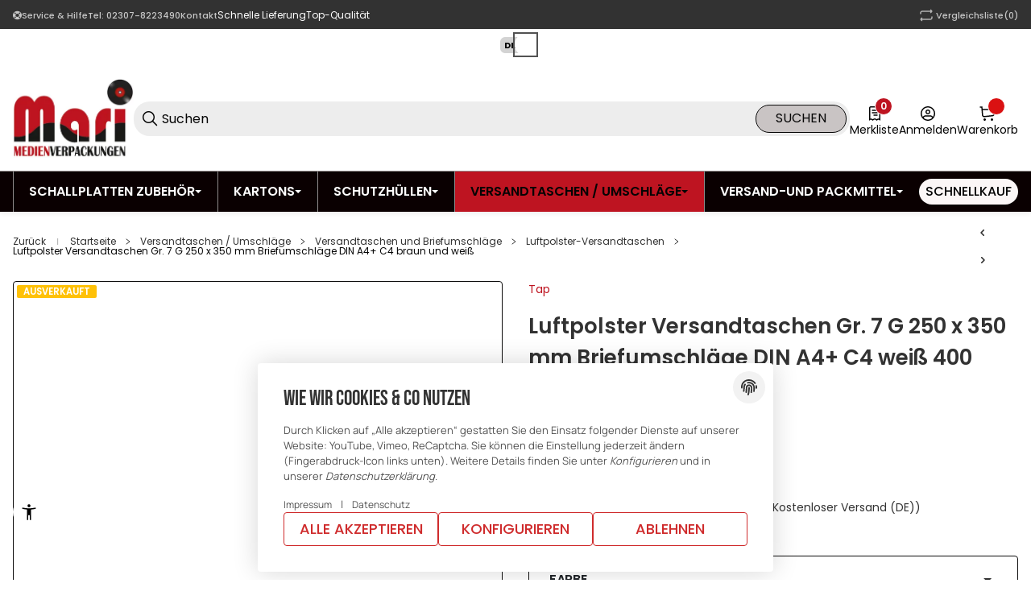

--- FILE ---
content_type: image/svg+xml
request_url: https://mari-medienverpackungen.de/bilder/intern/icons/payment/color/GooglePay.svg
body_size: 1195
content:
<svg width="81" height="55" viewBox="0 0 81 55" fill="none" xmlns="http://www.w3.org/2000/svg">
<rect x="1.38074" y="0.5" width="78.881" height="54" rx="5.5" fill="white" stroke="#D9D9D9"/>
<path fill-rule="evenodd" clip-rule="evenodd" d="M38.6077 36.1122V29.1892H42.1662C43.6244 29.1892 44.8552 28.6986 45.8585 27.731L46.0993 27.4857C47.9321 25.4824 47.8117 22.3616 45.8585 20.5082C44.8819 19.527 43.5442 18.9955 42.1662 19.0227H36.4539V36.1122H38.6077ZM38.608 27.0905V21.1214H42.2206C42.9966 21.1214 43.7325 21.4212 44.2811 21.9663C45.4452 23.1111 45.4719 25.019 44.348 26.2047C43.7994 26.7907 43.0234 27.1177 42.2206 27.0905H38.608ZM56.1462 25.3325C55.2231 24.4739 53.9656 24.0378 52.3736 24.0378C50.3268 24.0378 48.7883 24.801 47.7716 26.3137L49.6713 27.5266C50.3669 26.4909 51.3168 25.973 52.5208 25.973C53.2833 25.973 54.0191 26.2592 54.5944 26.7771C55.1562 27.2677 55.4773 27.9763 55.4773 28.7259V29.2301C54.6479 28.7668 53.6044 28.5215 52.3201 28.5215C50.8218 28.5215 49.6178 28.8758 48.7214 29.5981C47.8251 30.3203 47.3703 31.2743 47.3703 32.4872C47.3435 33.5911 47.8118 34.6404 48.6412 35.3491C49.484 36.1122 50.5542 36.4938 51.8117 36.4938C53.2967 36.4938 54.4739 35.8261 55.3703 34.4905H55.4639V36.1122H57.5241V28.903C57.5241 27.3903 57.0693 26.1911 56.1462 25.3325ZM50.3004 33.959C49.8589 33.6319 49.5913 33.1004 49.5913 32.5281C49.5913 31.8876 49.8856 31.3561 50.461 30.9336C51.0497 30.5111 51.7856 30.2931 52.6553 30.2931C53.8595 30.2795 54.7961 30.552 55.4651 31.0971C55.4651 32.0238 55.1039 32.8279 54.3947 33.5093C53.7525 34.1634 52.8828 34.5314 51.9729 34.5314C51.3708 34.545 50.7821 34.3406 50.3004 33.959ZM62.1529 41.25L69.3502 24.4194H67.0091L63.678 32.8143H63.6379L60.2265 24.4194H57.8854L62.6078 35.3627L59.9322 41.25H62.1529Z" fill="#3C4043"/>
<path d="M31.1719 27.6901C31.1719 27.0224 31.1184 26.3546 31.0113 25.7004H21.9277V29.4754H27.1317C26.9177 30.6883 26.222 31.7785 25.2053 32.4599V34.913H28.309C30.1284 33.2095 31.1719 30.6883 31.1719 27.6901Z" fill="#4285F4"/>
<path d="M21.9282 37.2842C24.5235 37.2842 26.7175 36.4121 28.3094 34.913L25.2058 32.4599C24.3362 33.0596 23.2258 33.4003 21.9282 33.4003C19.4131 33.4003 17.286 31.6695 16.5235 29.3528H13.3262V31.8876C14.9583 35.1992 18.2894 37.2842 21.9282 37.2842Z" fill="#34A853"/>
<path d="M16.5238 29.3528C16.1224 28.1399 16.1224 26.818 16.5238 25.5915V23.0703H13.326C11.9478 25.8368 11.9478 29.1075 13.326 31.874L16.5238 29.3528Z" fill="#FBBC04"/>
<path d="M21.9282 21.5439C23.3061 21.5166 24.6305 22.0481 25.6205 23.0157L28.3763 20.2084C26.6238 18.5457 24.3228 17.6327 21.9282 17.6599C18.2894 17.6599 14.9583 19.7586 13.3262 23.0702L16.5235 25.605C17.286 23.2747 19.4131 21.5439 21.9282 21.5439Z" fill="#EA4335"/>
</svg>


--- FILE ---
content_type: image/svg+xml
request_url: https://mari-medienverpackungen.de/bilder/intern/icons/payment/color/PayPal.svg
body_size: 2870
content:
<svg width="82" height="55" viewBox="0 0 82 55" fill="none" xmlns="http://www.w3.org/2000/svg">
<rect x="1.33325" y="0.5" width="79.5357" height="54" rx="5.5" fill="white" stroke="#D9D9D9"/>
<path fill-rule="evenodd" clip-rule="evenodd" d="M23.6134 34.9272H20.0339C19.789 34.9272 19.5806 35.1045 19.5424 35.3452L18.0947 44.4868C18.0659 44.6672 18.2062 44.8298 18.3899 44.8298H20.0988C20.3437 44.8298 20.5521 44.6525 20.5903 44.4113L20.9807 41.9457C21.0184 41.7042 21.2272 41.5272 21.4717 41.5272H22.6048C24.9628 41.5272 26.3235 40.3907 26.6791 38.1389C26.8392 37.1537 26.6859 36.3796 26.2225 35.8373C25.7139 35.2422 24.8114 34.9272 23.6134 34.9272ZM24.0264 38.266C23.8307 39.5452 22.8493 39.5452 21.9004 39.5452H21.3602L21.7391 37.1561C21.7616 37.0119 21.8872 36.9055 22.0338 36.9055H22.2814C22.9278 36.9055 23.5376 36.9055 23.8527 37.2724C24.0404 37.4914 24.0981 37.8166 24.0264 38.266ZM34.3134 38.225H32.5993C32.4532 38.225 32.327 38.3314 32.3045 38.4759L32.2287 38.9533L32.1088 38.7803C31.7377 38.2438 30.9103 38.0646 30.0844 38.0646C28.19 38.0646 26.5723 39.4934 26.2572 41.4977C26.0934 42.4974 26.3262 43.4534 26.8956 44.1201C27.4181 44.7331 28.1656 44.9886 29.0547 44.9886C30.5809 44.9886 31.4274 44.0111 31.4274 44.0111L31.3509 44.4856C31.3221 44.667 31.4623 44.8296 31.645 44.8296H33.1891C33.4347 44.8296 33.6418 44.6523 33.6805 44.4111L34.607 38.568C34.6363 38.3883 34.4965 38.225 34.3134 38.225ZM31.924 41.5477C31.7586 42.523 30.9813 43.1777 29.9902 43.1777C29.4924 43.1777 29.0944 43.0187 28.8392 42.7174C28.5858 42.4183 28.4894 41.9923 28.5701 41.518C28.7246 40.5509 29.5149 39.875 30.4911 39.875C30.9777 39.875 31.3734 40.0359 31.6341 40.3398C31.8952 40.6469 31.9988 41.0753 31.924 41.5477ZM41.7201 38.2248H43.4427C43.6839 38.2248 43.8247 38.4942 43.6876 38.6913L37.9585 46.9273C37.8657 47.0607 37.7129 47.1401 37.5496 47.1401H35.8292C35.587 47.1401 35.4455 46.8685 35.5858 46.6709L37.3697 44.1631L35.4724 38.6177C35.4068 38.425 35.5497 38.2248 35.7556 38.2248H37.4481C37.6681 38.2248 37.8621 38.3685 37.9255 38.5782L38.9324 41.9274L41.3083 38.4421C41.4013 38.306 41.5558 38.2248 41.7201 38.2248Z" fill="#253B80"/>
<path fill-rule="evenodd" clip-rule="evenodd" d="M60.3962 44.4867L61.8652 35.178C61.8878 35.0335 62.0135 34.9271 62.1595 34.9266H63.8134C63.996 34.9266 64.1362 35.0897 64.1074 35.2701L62.6587 44.4112C62.6209 44.6525 62.4126 44.8298 62.1673 44.8298H60.6903C60.5076 44.8298 60.3674 44.6672 60.3962 44.4867ZM49.1456 34.9271H45.5655C45.3211 34.9271 45.1128 35.1044 45.0745 35.3451L43.6268 44.4867C43.598 44.6672 43.7382 44.8298 43.9211 44.8298H45.758C45.9288 44.8298 46.0749 44.7058 46.1015 44.5369L46.5123 41.9456C46.5501 41.7042 46.7589 41.5271 47.0033 41.5271H48.1359C50.4943 41.5271 51.8548 40.3907 52.2106 38.1388C52.3712 37.1536 52.2169 36.3795 51.7538 35.8372C51.2454 35.2421 50.3436 34.9271 49.1456 34.9271ZM49.5586 38.2659C49.3634 39.5452 48.3819 39.5452 47.4325 39.5452H46.8928L47.2724 37.156C47.2949 37.0118 47.4194 36.9054 47.5664 36.9054H47.814C48.4599 36.9054 49.0703 36.9054 49.3852 37.2723C49.5732 37.4913 49.6303 37.8165 49.5586 38.2659ZM59.8447 38.2249H58.1318C57.9845 38.2249 57.8595 38.3313 57.8375 38.4758L57.7617 38.9532L57.6413 38.7802C57.2702 38.2437 56.4433 38.0645 55.6173 38.0645C53.723 38.0645 52.1057 39.4933 51.7906 41.4977C51.6274 42.4973 51.8592 43.4533 52.4286 44.1201C52.952 44.733 53.6985 44.9885 54.5877 44.9885C56.1139 44.9885 56.9602 44.011 56.9602 44.011L56.8839 44.4855C56.8551 44.6669 56.9953 44.8295 57.1791 44.8295H58.7225C58.9669 44.8295 59.1752 44.6522 59.2135 44.411L60.1404 38.568C60.1688 38.3882 60.0285 38.2249 59.8447 38.2249ZM57.4555 41.5476C57.291 42.5229 56.5128 43.1776 55.5214 43.1776C55.0246 43.1776 54.626 43.0186 54.3704 42.7173C54.1171 42.4182 54.0219 41.9922 54.1016 41.5179C54.2568 40.5509 55.0462 39.8749 56.0223 39.8749C56.5092 39.8749 56.9047 40.0358 57.1656 40.3398C57.4276 40.6469 57.5313 41.0753 57.4555 41.5476Z" fill="#179BD7"/>
<path d="M36.8604 31.6568L37.3005 28.873L36.3203 28.8503H31.6395L34.8925 8.3082C34.9024 8.24618 34.9353 8.18836 34.9833 8.1473C35.0312 8.10625 35.0928 8.08362 35.1567 8.08362H43.0492C45.6695 8.08362 47.4776 8.62665 48.4218 9.69845C48.8643 10.2013 49.1462 10.7267 49.2826 11.3049C49.4255 11.9117 49.4282 12.6365 49.2884 13.5206L49.2782 13.5851V14.1516L49.721 14.4014C50.0938 14.5983 50.3897 14.8237 50.6169 15.0818C50.9958 15.5117 51.2406 16.0581 51.3441 16.7059C51.4509 17.3721 51.4155 18.1649 51.2406 19.0624C51.0386 20.0948 50.7121 20.994 50.2713 21.7298C49.8656 22.4077 49.3489 22.9699 48.7357 23.4058C48.15 23.8197 47.4541 24.1341 46.6674 24.3352C45.9049 24.5328 45.0359 24.6327 44.0825 24.6327H43.4683C43.0291 24.6327 42.6023 24.7902 42.2676 25.0727C41.9319 25.3609 41.7095 25.7546 41.6415 26.1855L41.5952 26.4361L40.8177 31.3424L40.7824 31.5226C40.7731 31.5798 40.7572 31.6083 40.7337 31.6276C40.7126 31.6449 40.6823 31.6568 40.6528 31.6568H36.8604Z" fill="#253B80"/>
<path d="M50.14 13.6508C50.1165 13.8008 50.0896 13.9541 50.0593 14.1117C49.0183 19.4339 45.4575 21.2725 40.9095 21.2725H38.5939C38.0378 21.2725 37.5691 21.6747 37.4824 22.2211L36.2967 29.7096L35.961 31.8322C35.9046 32.1909 36.1824 32.5144 36.5457 32.5144H40.653C41.1393 32.5144 41.5523 32.1624 41.6288 31.6848L41.6693 31.4769L42.4427 26.5896L42.4923 26.3216C42.5679 25.8422 42.9818 25.4903 43.4682 25.4903H44.0825C48.0615 25.4903 51.1766 23.8813 52.0871 19.2252C52.4674 17.2802 52.2705 15.6561 51.2641 14.5139C50.9596 14.1695 50.5818 13.8837 50.14 13.6508Z" fill="#179BD7"/>
<path d="M49.0508 13.2188C48.8919 13.1727 48.7277 13.1308 48.5593 13.093C48.3902 13.0562 48.2168 13.0235 48.0386 12.995C47.4141 12.8944 46.7301 12.8467 45.9972 12.8467H39.8111C39.6587 12.8467 39.5141 12.881 39.3845 12.9431C39.0992 13.0796 38.8873 13.3487 38.8359 13.678L37.5197 21.9793L37.4819 22.2215C37.5686 21.6751 38.0373 21.2728 38.5935 21.2728H40.909C45.457 21.2728 49.0181 19.4334 50.0589 14.1121C50.0899 13.9545 50.116 13.8012 50.1395 13.6512C49.8762 13.5121 49.5909 13.3931 49.2838 13.2917C49.2082 13.2665 49.13 13.2422 49.0508 13.2188Z" fill="#222D65"/>
<path d="M38.836 13.6778C38.8873 13.3484 39.0995 13.0794 39.3846 12.9437C39.5151 12.8817 39.659 12.8473 39.8111 12.8473H45.9975C46.7304 12.8473 47.4144 12.8951 48.0386 12.9956C48.2171 13.0241 48.3906 13.0568 48.5596 13.0937C48.728 13.1314 48.8919 13.1733 49.0511 13.2194C49.13 13.2428 49.2083 13.2671 49.2848 13.2915C49.5919 13.3928 49.8773 13.5127 50.1406 13.651C50.4503 11.6841 50.1381 10.345 49.0705 9.13241C47.8933 7.79747 45.7686 7.22595 43.05 7.22595H35.1572C34.6018 7.22595 34.1283 7.62818 34.0423 8.1754L30.755 28.9287C30.6901 29.3393 31.0081 29.7098 31.4238 29.7098H36.2966L37.52 21.9791L38.836 13.6778Z" fill="#253B80"/>
</svg>


--- FILE ---
content_type: image/svg+xml
request_url: https://mari-medienverpackungen.de/bilder/intern/icons/payment/color/Klarna.svg
body_size: 823
content:
<svg width="81" height="55" viewBox="0 0 81 55" fill="none" xmlns="http://www.w3.org/2000/svg">
<rect x="0.666504" y="0.5" width="79.5357" height="54" rx="5.5" fill="#FEB4C7" stroke="#D9D9D9"/>
<path fill-rule="evenodd" clip-rule="evenodd" d="M12.6476 35.245H9.37061V20.625H12.6476V35.245ZM20.829 20.625H17.6231C17.6231 23.3154 16.415 25.7849 14.3086 27.4004L13.0384 28.3744L17.9599 35.2456H22.0062L17.4779 28.923C19.6244 26.7345 20.829 23.7901 20.829 20.625ZM26.0559 35.241H22.9612V20.6278H26.0559V35.241ZM35.4062 25.1324V25.7791C34.5712 25.1958 33.5633 24.853 32.4762 24.853C29.5991 24.853 27.2668 27.2411 27.2668 30.1869C27.2668 33.1328 29.5991 35.5208 32.4762 35.5208C33.5633 35.5208 34.5712 35.178 35.4062 34.5949V35.241H38.3622V25.1324H35.4062ZM35.3973 30.187C35.3973 31.6233 34.1981 32.7878 32.7188 32.7878C31.2397 32.7878 30.0405 31.6233 30.0405 30.187C30.0405 28.7506 31.2397 27.5864 32.7188 27.5864C34.1981 27.5864 35.3973 28.7506 35.3973 30.187ZM66.5903 25.7791V25.1324H69.5461V35.241H66.5903V34.5949C65.7553 35.178 64.7473 35.5208 63.6601 35.5208C60.783 35.5208 58.4507 33.1328 58.4507 30.1869C58.4507 27.2411 60.783 24.853 63.6601 24.853C64.7473 24.853 65.7553 25.1958 66.5903 25.7791ZM63.9028 32.7878C65.3821 32.7878 66.5811 31.6233 66.5811 30.187C66.5811 28.7506 65.3821 27.5864 63.9028 27.5864C62.4235 27.5864 61.2245 28.7506 61.2245 30.187C61.2245 31.6233 62.4235 32.7878 63.9028 32.7878ZM53.1981 24.8606C52.0174 24.8606 50.8999 25.2359 50.1528 26.2714V25.133H47.2096V35.241H50.1889V29.9289C50.1889 28.3917 51.1957 27.639 52.4078 27.639C53.7069 27.639 54.4537 28.4336 54.4537 29.908V35.241H57.4061V28.8128C57.4061 26.4604 55.5794 24.8606 53.1981 24.8606ZM42.9348 25.1326V26.4492C43.5273 25.6595 44.6314 25.1332 45.8317 25.1332V28.0746C45.8261 28.0746 45.8207 28.0743 45.8153 28.074L45.8153 28.074C45.8091 28.0736 45.803 28.0733 45.7966 28.0733C44.627 28.0733 42.9415 28.9292 42.9415 30.5215V35.241H39.9084V25.1326H42.9348ZM70.829 33.5549C70.829 32.5059 71.6594 31.6556 72.6838 31.6556C73.7082 31.6556 74.5388 32.5059 74.5388 33.5549C74.5388 34.6037 73.7082 35.4541 72.6838 35.4541C71.6594 35.4541 70.829 34.6037 70.829 33.5549Z" fill="#17120F"/>
</svg>


--- FILE ---
content_type: image/svg+xml
request_url: https://mari-medienverpackungen.de/bilder/intern/icons/payment/color/ApplePay.svg
body_size: 1162
content:
<svg width="82" height="55" viewBox="0 0 82 55" fill="none" xmlns="http://www.w3.org/2000/svg">
<rect x="1.1665" y="0.5" width="79.5357" height="54" rx="5.5" fill="white" stroke="#D9D9D9"/>
<path fill-rule="evenodd" clip-rule="evenodd" d="M19.8713 20.4714C20.9529 20.5622 22.0345 19.9262 22.7105 19.1197C23.3752 18.2906 23.8146 17.1775 23.7019 16.0417C22.7443 16.0871 21.5613 16.6777 20.8853 17.5069C20.2657 18.2224 19.7361 19.381 19.8713 20.4714ZM32.7376 35.1007V17.3933H39.3284C42.7309 17.3933 45.1081 19.7558 45.1081 23.2087C45.1081 26.6616 42.6858 29.0468 39.2383 29.0468H35.464V35.1007H32.7376ZM23.6905 20.6871C22.7377 20.6319 21.8683 20.976 21.166 21.254C20.7141 21.4329 20.3314 21.5844 20.0402 21.5844C19.7135 21.5844 19.315 21.4248 18.8676 21.2457C18.2813 21.0109 17.6111 20.7424 16.9082 20.7553C15.2971 20.778 13.7986 21.698 12.9762 23.1632C11.2862 26.0936 12.5368 30.4325 14.1704 32.8177C14.9704 33.9989 15.928 35.2938 17.1898 35.2483C17.745 35.2272 18.1443 35.0564 18.5576 34.8796C19.0333 34.6761 19.5276 34.4646 20.2994 34.4646C21.0444 34.4646 21.517 34.6706 21.9707 34.8682C22.4021 35.0562 22.8164 35.2367 23.4314 35.2256C24.7383 35.2029 25.5608 34.0444 26.3607 32.8631C27.2239 31.5953 27.6033 30.358 27.6608 30.1702L27.6676 30.1485C27.6662 30.1471 27.6556 30.1422 27.6368 30.1335L27.6367 30.1335L27.6367 30.1335C27.3482 30.0003 25.1425 28.9824 25.1214 26.2527C25.1001 23.9615 26.8708 22.8006 27.1496 22.6179L27.1496 22.6178C27.1665 22.6067 27.178 22.5992 27.1831 22.5953C26.0565 20.9143 24.2989 20.7326 23.6905 20.6871ZM50.0879 35.237C51.8004 35.237 53.389 34.3624 54.11 32.9767H54.1664V35.1007H56.69V26.2867C56.69 23.7311 54.6621 22.0842 51.5413 22.0842C48.6458 22.0842 46.5052 23.7539 46.4263 26.0482H48.8824C49.0852 24.9578 50.0879 24.2423 51.4624 24.2423C53.1298 24.2423 54.065 25.026 54.065 26.4685V27.4453L50.6625 27.6497C47.4967 27.8428 45.7842 29.149 45.7842 31.4206C45.7842 33.715 47.553 35.237 50.0879 35.237ZM50.8201 33.1357C49.3667 33.1357 48.4429 32.4315 48.4429 31.3525C48.4429 30.2394 49.3329 29.592 51.0341 29.4898L54.0648 29.2967V30.2962C54.0648 31.9545 52.6677 33.1357 50.8201 33.1357ZM65.0609 35.7935C63.968 38.8943 62.7174 39.9166 60.0586 39.9166C59.8558 39.9166 59.1798 39.8939 59.0221 39.8484V37.7244C59.1911 37.7472 59.6079 37.7699 59.822 37.7699C61.0275 37.7699 61.7035 37.2588 62.1203 35.9298L62.3682 35.1461L57.749 22.2546H60.5994L63.8103 32.7155H63.8666L67.0775 22.2546H69.8491L65.0609 35.7935ZM35.4638 19.7103H38.6071C40.973 19.7103 42.325 20.9825 42.325 23.22C42.325 25.4576 40.973 26.7411 38.5958 26.7411H35.4638V19.7103Z" fill="black"/>
</svg>


--- FILE ---
content_type: image/svg+xml
request_url: https://mari-medienverpackungen.de/bilder/intern/icons/payment/color/AmazonPay.svg
body_size: 3081
content:
<svg width="81" height="55" viewBox="0 0 81 55" fill="none" xmlns="http://www.w3.org/2000/svg">
<rect x="0.83313" y="0.5" width="79.5357" height="54" rx="5.5" fill="white" stroke="#D9D9D9"/>
<path fill-rule="evenodd" clip-rule="evenodd" d="M48.8941 38.6029C49.3475 37.4564 50.3565 34.8871 49.8767 34.2645H49.8802C49.4025 33.6406 46.721 33.968 45.5149 34.1153L45.5123 34.1156C45.1454 34.1604 45.0889 33.8357 45.4188 33.6006C47.5604 32.0702 51.0692 32.508 51.4768 33.0247C51.8843 33.5414 51.3656 37.1191 49.3598 38.8272C49.0511 39.0891 48.7565 38.9492 48.8941 38.6029ZM34.4831 40.372C39.1474 40.372 44.5791 38.8739 48.3207 36.0659V36.0713C48.9399 35.5976 48.4089 34.9015 47.7774 35.1742C43.6932 36.9263 39.3091 37.8409 34.8765 37.8655C28.7268 37.8655 22.7783 36.1503 17.9658 33.3028C17.5442 33.0534 17.2301 33.493 17.583 33.8142C22.216 38.0657 28.2431 40.4044 34.4831 40.372Z" fill="#FF9900"/>
<path fill-rule="evenodd" clip-rule="evenodd" d="M64.9827 31.9645H66.969H66.9708C67.1786 31.9684 67.3512 31.8024 67.3589 31.5912V25.9915C67.3589 25.2881 67.396 24.653 67.6747 24.0178C67.866 23.5347 68.3168 23.2094 68.8284 23.1853C70.099 23.1853 70.0868 24.6014 70.0772 25.7139C70.0764 25.8077 70.0756 25.8994 70.0756 25.9879V31.6378C70.1002 31.8191 70.2487 31.9566 70.4285 31.9645H72.4325C72.6225 31.9685 72.7862 31.8289 72.8153 31.6378V25.0908C72.8153 24.0842 72.8153 22.683 72.2949 21.8504C71.7321 20.9533 70.8607 20.625 69.968 20.625C68.592 20.625 67.8105 21.3032 67.2531 22.726H67.2143V21.1346C67.174 20.9682 67.0298 20.8494 66.8614 20.8439H65.0126C64.8173 20.839 64.6509 20.9872 64.6298 21.1848V31.5912C64.6324 31.7907 64.7867 31.954 64.9827 31.9645ZM63.1128 26.5064C63.1128 23.223 61.5127 20.6394 58.5543 20.6394C55.6718 20.6394 54.0717 23.18 54.0717 26.397C54.0717 29.614 55.6524 32.1976 58.5543 32.1976C61.3487 32.1976 63.1128 29.6804 63.1128 26.5064ZM57.0107 26.0686C57.0107 24.7983 57.1042 22.7637 58.5737 22.7637C59.2052 22.7637 59.6516 23.0526 59.8756 23.7702C60.1367 24.601 60.1737 25.6524 60.1737 26.5279C60.1737 27.8628 60.1155 30.0518 58.5543 30.0518C57.0101 30.0518 57.0105 27.3978 57.0107 26.1107L57.0107 26.0686ZM19.7352 31.986H21.7269H21.7287C21.8286 31.9883 21.9254 31.9501 21.9976 31.8797C22.0698 31.8093 22.1114 31.7126 22.1132 31.6109V26.0973L22.1132 26.011C22.1124 24.8122 22.1113 23.2266 23.4892 23.2266C24.7631 23.2266 24.7434 24.6197 24.7275 25.7447V25.7448V25.7448V25.7449V25.7449C24.7258 25.8662 24.7241 25.9844 24.7241 26.0973V31.6127C24.7275 31.8119 24.8814 31.9746 25.0769 31.986H27.0739C27.1736 31.9878 27.2699 31.9494 27.3417 31.8791C27.4135 31.8087 27.4549 31.7123 27.4567 31.6109V26.0973L27.4565 25.9662C27.4553 25.382 27.4537 24.5937 27.6437 24.1039C27.8374 23.6033 28.3057 23.2681 28.8345 23.2517C29.4114 23.2517 29.8577 23.4491 30.0059 24.1488C30.0815 24.4856 30.0717 25.2663 30.0652 25.784L30.0652 25.7843C30.0637 25.9063 30.0623 26.0138 30.0623 26.0973V31.6127C30.0648 31.8122 30.2192 31.9755 30.4151 31.986H32.4068C32.5068 31.9883 32.6035 31.9501 32.6757 31.8797C32.7479 31.8093 32.7895 31.7126 32.7914 31.6109V25.0459C32.7914 24.8858 32.7941 24.7223 32.7968 24.5569C32.8131 23.5766 32.8305 22.5332 32.2886 21.784C31.6317 20.9342 30.5753 20.5107 29.525 20.6762C28.4746 20.8417 27.5937 21.5704 27.2203 22.5825C26.6611 21.2673 25.862 20.6555 24.6342 20.6555C23.4063 20.6555 22.4943 21.2673 22.0109 22.5825H21.9739V21.2242C21.9634 21.0307 21.8114 20.8761 21.6211 20.8654H19.7635C19.5583 20.8633 19.3891 21.0283 19.3824 21.2368V31.6432C19.4005 31.8305 19.5505 31.9761 19.7352 31.986ZM16.2687 32.0649C16.1376 32.1806 15.949 32.2 15.7977 32.1133C15.2333 31.6357 15.0631 31.3775 14.8018 30.981C14.7568 30.9128 14.7092 30.8405 14.6563 30.7623C13.5608 31.8962 12.7864 32.2353 11.3698 32.2353C9.69216 32.2353 8.38672 31.1821 8.38672 29.0757C8.38672 27.4305 9.26877 26.3127 10.5036 25.7636C11.4155 25.3567 12.6321 25.2304 13.684 25.1211L13.684 25.1211L13.6841 25.1211L13.6842 25.1211L13.6844 25.1211L13.6847 25.1211C13.88 25.1008 14.0697 25.0811 14.2506 25.0603V24.7984C14.2506 24.7484 14.251 24.6974 14.2514 24.6458V24.6458V24.6458V24.6458V24.6458V24.6458C14.2549 24.1991 14.2588 23.7018 14.0089 23.3271C13.7655 22.9539 13.3033 22.8014 12.8905 22.8014C12.1301 22.8014 11.4527 23.1979 11.2869 24.0179C11.2659 24.2091 11.1212 24.3622 10.9341 24.3911L9.01827 24.1776C8.92267 24.1636 8.83686 24.1105 8.78085 24.0304C8.72485 23.9504 8.70354 23.8506 8.7219 23.7541C9.16469 21.3714 11.2816 20.6519 13.178 20.6519C14.1483 20.6519 15.4149 20.9139 16.177 21.6603C17.0716 22.5122 17.0661 23.6274 17.0601 24.8461V24.8463V24.8465V24.8467V24.8469V24.8471C17.0596 24.9474 17.0591 25.0484 17.0591 25.15V28.306C17.0591 29.156 17.3691 29.5788 17.6957 30.0242C17.7345 30.0771 17.7736 30.1303 17.8123 30.1846C17.9393 30.364 17.9676 30.5883 17.8123 30.7228C17.4048 31.0691 16.6815 31.7078 16.2846 32.0685L16.2687 32.0649ZM14.2594 27.1236L14.2594 27.2219V27.2219C14.2601 27.9682 14.2607 28.601 13.8872 29.2767C13.5696 29.8472 13.0669 30.1989 12.5059 30.1989C11.742 30.1989 11.2957 29.6068 11.2957 28.7276C11.2957 27.0016 12.8181 26.6876 14.2594 26.6876V27.1236ZM43.8149 30.0167C43.8538 30.0697 43.8929 30.123 43.9317 30.1774C44.0658 30.364 44.094 30.5829 43.9229 30.7067C43.5154 31.0529 42.7921 31.6935 42.3952 32.0523C42.2632 32.1664 42.0753 32.185 41.9242 32.099C41.3573 31.6193 41.1894 31.3649 40.9243 30.9632L40.9241 30.9629C40.8799 30.8959 40.8329 30.8248 40.781 30.7479C39.6873 31.8819 38.9075 32.221 37.4963 32.221C35.8186 32.221 34.5131 31.1678 34.5131 29.0632C34.5131 27.4161 35.3899 26.2983 36.6389 25.7493C37.5527 25.3407 38.7762 25.215 39.8311 25.1066C40.0225 25.0869 40.2084 25.0678 40.3859 25.0477V24.7912C40.3859 24.7414 40.3862 24.6907 40.3866 24.6393C40.3901 24.1925 40.394 23.695 40.1424 23.3217C39.906 22.9485 39.435 22.7942 39.024 22.7942C38.2636 22.7942 37.5897 23.1907 37.4222 24.0107C37.4006 24.2017 37.2561 24.3544 37.0693 24.3839L35.1376 24.1722C35.0413 24.1587 34.9548 24.1055 34.8983 24.025C34.8419 23.9445 34.8206 23.8439 34.8395 23.7469C35.2841 21.3624 37.401 20.6447 39.2974 20.6447C40.2659 20.6447 41.5325 20.9067 42.2964 21.6531C43.1929 22.5006 43.1866 23.6072 43.1797 24.8197C43.179 24.9266 43.1784 25.0343 43.1784 25.1428V28.3006C43.1784 29.1488 43.4884 29.5715 43.8149 30.0167ZM38.6359 30.1881C39.1951 30.1881 39.6996 29.8364 40.0154 29.2677C40.3903 28.5883 40.3899 27.9525 40.3894 27.1969L40.3894 27.1164V26.6786C38.9481 26.6786 37.4257 26.9908 37.4257 28.7186C37.4257 29.596 37.872 30.1881 38.6359 30.1881ZM45.6181 21.2009V22.6829C45.6171 22.7846 45.657 22.8822 45.7287 22.9531C45.8004 23.024 45.8975 23.0619 45.9974 23.0579H49.4268L45.4946 28.7994C45.3151 29.1074 45.2304 29.4629 45.2512 29.8203V31.3364C45.2512 31.5553 45.4893 31.8047 45.7169 31.6809C47.8857 30.5372 50.4647 30.5325 52.6375 31.6683C52.8862 31.7993 53.1208 31.5463 53.1208 31.3274V29.7342C53.1142 29.4905 52.9795 29.2693 52.768 29.1546C51.6231 28.4997 50.2912 28.3078 49.0316 28.3383L52.4258 23.4114C52.7416 22.97 52.918 22.6901 52.918 22.4766V21.2009C52.919 21.0996 52.8792 21.0022 52.808 20.9314C52.7367 20.8606 52.64 20.8225 52.5405 20.8259H45.9903C45.8906 20.8202 45.7932 20.8578 45.7222 20.9293C45.6513 21.0007 45.6135 21.0995 45.6181 21.2009Z" fill="black"/>
</svg>
